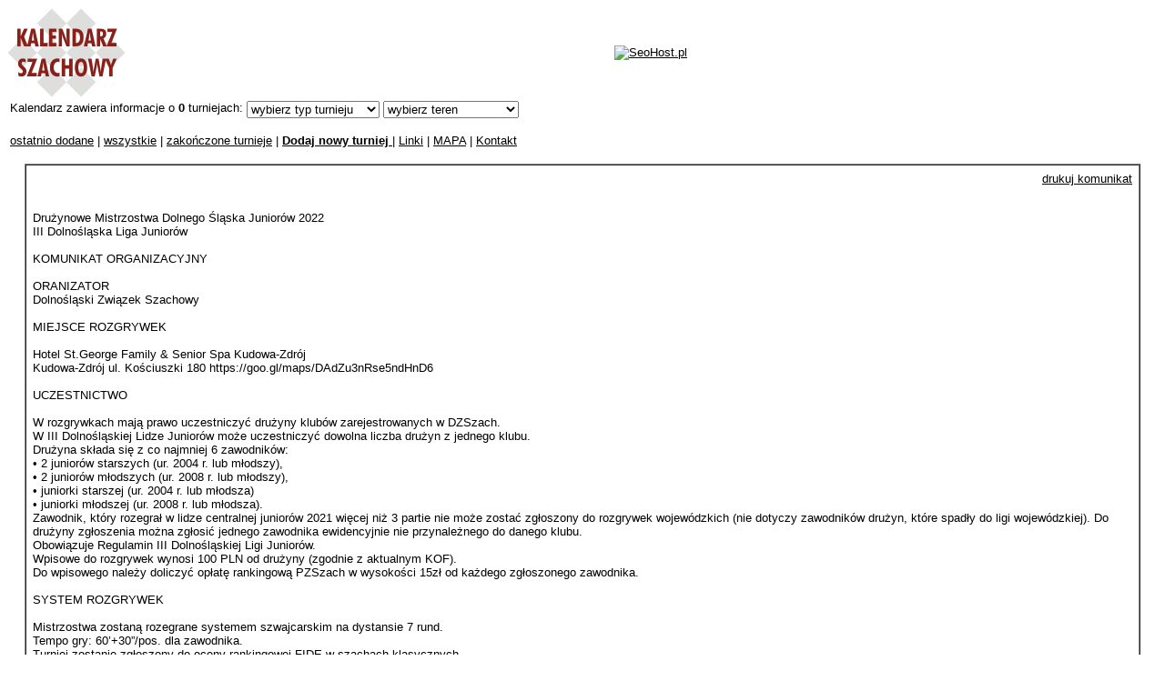

--- FILE ---
content_type: text/html
request_url: https://www.kalendarz.siwik.pl/index.php?go=8&id=6291
body_size: 3980
content:
<html>
<head>
<title>Turnieje szachowe - Kalendarz Szachowy</title>
<meta name="description" content="Lista turniejów szachowych z podziałem na miesiące. Komunikaty i linki do stron WWW. Możliwość filtrowania wg tempa gry, miejsca. Dodaj swój turniej!" />
<meta name="keywords" content="Szachy w Polsce, szachy, szachowe, szachowy, chess, calendar, kalenarz szachowy, turnieje szachowe, imprezy szachowe, chess events, chess tounrmanets, turnieje, tournaments, festiwal, siwik, games" />
<meta http-equiv="Content-Type" charset=UTF-16" />
<meta http-equiv="Content-Language" content="pl-PL" />

<style type="text/css" />
<!-- body, p, td {font-size: 10pt; font-family: Verdana, Tahoma, Arial} 
a, a:visited {color: #000000;} 
a.n:link, a.n:visited, a.n:active {text-decoration: none; color: red}
a.n:hover {text-decoration: none; background-color: none} -->
</style>

</head>
<body>
<script type="text/javascript" src="whcookies.js" charset="UTF-16"></script>

<center>
<table border="0" cellpadding="0" cellspacing="0" width="100%">

<tr><td>

<table border="0" cellpadding="0" cellspacing="0" height="100" width="100%">
<tr><td valign="middle" width="150"><a href="index.php"><img src="kalendarz_siwik_pl.jpg" border="0" alt="Kalendarz Szachowy" /></a></td>
<td align="center">
<!-- baner -->
<!-- <h4>Gdzie by tu zagrać w szachy?</h4> -->
<a href="https://seohost.pl/?ref=28588" rel="nofollow"><img src="https://cdn.seohost.pl/pp/1/336-280.png" alt="SeoHost.pl"></a>

</td></tr></table>



</td></tr>

<tr><td>

<table><tr><td valign="top">Kalendarz zawiera informacje o <b>0</b> turniejach:</td><td valign="middle">
<form><select onchange="window.location.href=this.value">
<option value="">wybierz typ turnieju</option>
<option value="index.php?go=4&type=c">szachy klasyczne</option>
<option value="index.php?go=4&type=a">szachy szybkie</option>
<option value="index.php?go=4&type=b">szachy błyskawiczne</option>
<option value="index.php?go=4&type=s">rozwiązywanie zadań</option>
</select></form></td><td valign="middle">
<form><select onchange="window.location.href=this.value">
<option value="">wybierz teren</option>
<option value="index.php?go=5&org=DS">dolny śląsk</option>
<option value="index.php?go=5&org=KP">kujwawsko-pomorskie</option>
<option value="index.php?go=5&org=LB">lubuskie</option>
<option value="index.php?go=5&org=LD">łódzkie</option>
<option value="index.php?go=5&org=LU">lubelszczyzna</option>
<option value="index.php?go=5&org=MA">mazowsze</option>
<option value="index.php?go=5&org=MP">małopolska</option>
<option value="index.php?go=5&org=OP">opolszczyzna</option>
<option value="index.php?go=5&org=PK">podkarpackie</option>
<option value="index.php?go=5&org=PL">podlasie</option>
<option value="index.php?go=5&org=PO">pomorze</option>
<option value="index.php?go=5&org=SK">świętokrzyskie</option>
<option value="index.php?go=5&org=SL">śląsk</option>
<option value="index.php?go=5&org=WM">warmia i mazury</option>
<option value="index.php?go=5&org=WP">wielkopolska</option>
<option value="index.php?go=5&org=ZP">pomorze zachodnie</option>
<option value="index.php?go=5&org=PZSzach">PZSzach</option>
<option value="index.php?go=5&org=ECU">ECU</option>
<option value="index.php?go=5&org=FIDE">FIDE</option>
<option value="index.php?go=5&org=www">w internecie</option>
</select></form></td valign="middle"><td>
<div id="fb-root"></div>

<script>(function(d, s, id) {
  var js, fjs = d.getElementsByTagName(s)[0];
  if (d.getElementById(id)) {return;}
  js = d.createElement(s); js.id = id;
  js.src = "//connect.facebook.net/pl_PL/all.js#xfbml=1";
  fjs.parentNode.insertBefore(js, fjs);
}(document, 'script', 'facebook-jssdk'));</script>
<div class="fb-like" data-href="http://www.facebook.com/pages/Kalednarz-Szachowy/256977351003998" data-send="false" data-layout="button_count" data-width="160" data-show-faces="false"></div>

</td></tr>

<tr><td colspan="4" valign="top"> <a href="index.php?go=3"> ostatnio dodane</a> | <a href="index.php?go=6">wszystkie</a> | <a href="index.php?go=7">zakończone turnieje</a> | <a href="index.php?go=23"><b>Dodaj nowy turniej </b></a> | <a href="index.php?go=9">Linki</a> | <a href="index.php?go=99">MAPA</a> | <a href="mailto:rafal@siwik.pl?subject=kalendarz">Kontakt</a></td></tr>
</table>

</td></tr>

<tr>
<td valign="top">
﻿<div align="center"><table border="1" width="97%" cellspacing="0" cellpadding="7"><tr><td>
<p align="right"><a href="druk.php?id=" target="_blank">drukuj komunikat</a></p><br />Drużynowe Mistrzostwa Dolnego Śląska Juniorów 2022<br />
III Dolnośląska Liga Juniorów<br />
<br />
KOMUNIKAT ORGANIZACYJNY<br />
<br />
ORANIZATOR<br />
Dolnośląski Związek Szachowy<br />
<br />
MIEJSCE ROZGRYWEK<br />
<br />
Hotel St.George Family & Senior Spa Kudowa-Zdrój<br />
Kudowa-Zdrój ul. Kościuszki 180 https://goo.gl/maps/DAdZu3nRse5ndHnD6<br />
<br />
UCZESTNICTWO<br />
<br />
W rozgrywkach mają prawo uczestniczyć drużyny klubów zarejestrowanych w DZSzach.<br />
W III Dolnośląskiej Lidze Juniorów może uczestniczyć dowolna liczba drużyn z jednego klubu.<br />
Drużyna składa się z co najmniej 6 zawodników:<br />
• 2 juniorów starszych (ur. 2004 r. lub młodszy),<br />
• 2 juniorów młodszych (ur. 2008 r. lub młodszy),<br />
• juniorki starszej (ur. 2004 r. lub młodsza)<br />
• juniorki młodszej (ur. 2008 r. lub młodsza).<br />
Zawodnik, który rozegrał w lidze centralnej juniorów 2021 więcej niż 3 partie nie może zostać zgłoszony do rozgrywek wojewódzkich (nie dotyczy zawodników drużyn, które spadły do ligi wojewódzkiej). Do drużyny zgłoszenia można zgłosić jednego zawodnika ewidencyjnie nie przynależnego do danego klubu.<br />
Obowiązuje Regulamin III Dolnośląskiej Ligi Juniorów.<br />
Wpisowe do rozgrywek wynosi 100 PLN od drużyny (zgodnie z aktualnym KOF).<br />
Do wpisowego należy doliczyć opłatę rankingową PZSzach w wysokości 15zł od każdego zgłoszonego zawodnika.<br />
<br />
SYSTEM ROZGRYWEK<br />
<br />
Mistrzostwa zostaną rozegrane systemem szwajcarskim na dystansie 7 rund.<br />
Tempo gry: 60’+30”/pos. dla zawodnika.<br />
Turniej zostanie zgłoszony do oceny rankingowej FIDE w szachach klasycznych.<br />
<br />
HARMONOGRAM<br />
<br />
piątek, 1.04.2022<br />
do godz. 17:00 – weryfikacja<br />
17:30 – runda 1<br />
19:00-20:30- kolacja<br />
<br />
sobota, 2.04.2022<br />
8:00 – 9:00 - śniadanie<br />
9:00 – runda 2<br />
12:10 – runda 3<br />
14:30 – 16:00 - obiad<br />
16:30 – runda 4<br />
19:00-20:30- kolacja<br />
<br />
niedziela, 3.04.2022<br />
7:30 – 8:30 - śniadanie<br />
8:30 – runda 5<br />
11:40 – runda 6<br />
13:00 – 14:30 – obiad<br />
15:30 – runda 7<br />
ok. 18:30 - zakończenie<br />
<br />
ZAKWATEROWANIE I WYŻYWIENIE<br />
Organizator proponuje zakwaterowanie w Hotelu St.George.<br />
Koszt pobytu (z wyżywieniem) w pokojach 2-3-osobowych od kolacji w piątek 1.04.2022 do obiadu w niedzielę 3.04.2022 wynosi 240 PLN od osoby.<br />
Dopłata do pokoju 1-osobowego: 80 PLN / osoba (ograniczona liczba pokoi).<br />
<br />
NAGRODY<br />
Puchary i medale dla trzech najlepszych zespołów.<br />
Dyplomy dla wszystkich startujących zespołów.<br />
Dyplomy i nagrody rzeczowe dla najlepszych zawodników na poszczególnych szachownicach.<br />
Zespoły, które zajmą 1-2 miejsce awansują do II ligi juniorów. W przypadku posiadania przez klub zespołu w II lidze juniorów lub rezygnacji ze startu, prawo gry przechodzi na kolejny zespół w tabeli końcowej.<br />
<br />
ZGŁOSZENIA<br />
Potwierdzenie udziału wraz z informacją o zakwaterowaniu prosimy przysyłać na adres biuro@dzszach.pl do dnia 21.03.2022.<br />
Ostateczny skład drużyny i kolejność zawodników, należy podać najpóźniej na odprawie technicznej przed I rundą.<br />
<br />
POSTANOWIENIA KOŃCOWE<br />
Organizator ma prawo do zmian w komunikacie. Uczestnicy ubezpieczają się na koszt własny lub jednostek delegujących. Zawodnicy muszą przebywać przez cały czas pobytu na zawodach pod opieką pełnoletnich opiekunów. Organizator nie zapewnia opieki nad zawodnikami.<br />
<br />
Prezes DZSzach<br />
/-/ Aleksander Sokólski<br />
<br />
Wiceprezes ds. młodzieżowych<br />
/-/ Michał Dzikowski<hr><p><small>Autor kalendarza nie ponosi odpowiedzialności za treści lub błędy zawarte w komunikatach. Najlepszym sposobem weryfikacji danych zawartych w komunikatach jest kontakt z organiatorem.</small></p>
</td></tr></table></div>
</td></tr><tr><td><p align="right"><a href="http://www.arbiter.siwik.pl">IA Rafał Siwik</a>&copy 2004-2026</p></td></tr><tr><td></td><td></td></tr></table></center></body></html>
<script src="http://www.google-analytics.com/urchin.js" type="text/javascript">
</script>
<script type="text/javascript">
_uacct = "UA-2010046-1";
urchinTracker();
</script>
